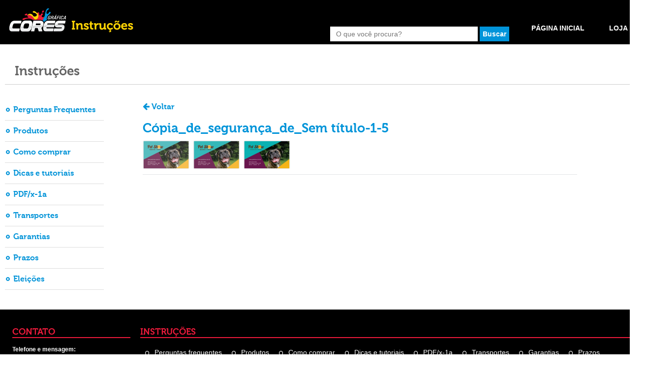

--- FILE ---
content_type: text/html; charset=UTF-8
request_url: https://instrucoes.graficacores.com.br/copia_de_seguranca_de_sem-titulo-1-5/
body_size: 16289
content:
<!DOCTYPE html>
<html lang="pt-BR">
	<head>

                        <!-- Google Tag Manager -->
        <script>(function(w,d,s,l,i){w[l]=w[l]||[];w[l].push({'gtm.start':
        new Date().getTime(),event:'gtm.js'});var f=d.getElementsByTagName(s)[0],
        j=d.createElement(s),dl=l!='dataLayer'?'&l='+l:'';j.async=true;j.src=
        'https://www.googletagmanager.com/gtm.js?id='+i+dl;f.parentNode.insertBefore(j,f);
        })(window,document,'script','dataLayer','GTM-W7KR63J');</script>
        <!-- End Google Tag Manager -->
        
		<meta http-equiv="content-type" content="text/html; charset=UTF-8">
		<meta charset="UTF-8">
		<title>Cópia_de_segurança_de_Sem título-1-5</title>
		<meta name="viewport" content="width=device-width, initial-scale=1, maximum-scale=1">
		<!--[if lt IE 9]>
			<script src="//html5shim.googlecode.com/svn/trunk/html5.js"></script>
		<![endif]-->
		
<!-- All in One SEO Pack 3.2.10 por Michael Torbert de Semper Fi Web Design[656,709] -->
<script type="application/ld+json" class="aioseop-schema">{}</script>
<link rel="canonical" href="https://instrucoes.graficacores.com.br/copia_de_seguranca_de_sem-titulo-1-5/" />
<!-- All in One SEO Pack -->
<link rel='dns-prefetch' href='//fonts.googleapis.com' />
<link rel='dns-prefetch' href='//s.w.org' />
<link rel="alternate" type="application/rss+xml" title="Feed de comentários para  &raquo; Cópia_de_segurança_de_Sem título-1-5" href="https://instrucoes.graficacores.com.br/feed/?attachment_id=195" />
		<script type="text/javascript">
			window._wpemojiSettings = {"baseUrl":"https:\/\/s.w.org\/images\/core\/emoji\/11.2.0\/72x72\/","ext":".png","svgUrl":"https:\/\/s.w.org\/images\/core\/emoji\/11.2.0\/svg\/","svgExt":".svg","source":{"concatemoji":"https:\/\/instrucoes.graficacores.com.br\/wp-includes\/js\/wp-emoji-release.min.js?ver=5.1.18"}};
			!function(e,a,t){var n,r,o,i=a.createElement("canvas"),p=i.getContext&&i.getContext("2d");function s(e,t){var a=String.fromCharCode;p.clearRect(0,0,i.width,i.height),p.fillText(a.apply(this,e),0,0);e=i.toDataURL();return p.clearRect(0,0,i.width,i.height),p.fillText(a.apply(this,t),0,0),e===i.toDataURL()}function c(e){var t=a.createElement("script");t.src=e,t.defer=t.type="text/javascript",a.getElementsByTagName("head")[0].appendChild(t)}for(o=Array("flag","emoji"),t.supports={everything:!0,everythingExceptFlag:!0},r=0;r<o.length;r++)t.supports[o[r]]=function(e){if(!p||!p.fillText)return!1;switch(p.textBaseline="top",p.font="600 32px Arial",e){case"flag":return s([55356,56826,55356,56819],[55356,56826,8203,55356,56819])?!1:!s([55356,57332,56128,56423,56128,56418,56128,56421,56128,56430,56128,56423,56128,56447],[55356,57332,8203,56128,56423,8203,56128,56418,8203,56128,56421,8203,56128,56430,8203,56128,56423,8203,56128,56447]);case"emoji":return!s([55358,56760,9792,65039],[55358,56760,8203,9792,65039])}return!1}(o[r]),t.supports.everything=t.supports.everything&&t.supports[o[r]],"flag"!==o[r]&&(t.supports.everythingExceptFlag=t.supports.everythingExceptFlag&&t.supports[o[r]]);t.supports.everythingExceptFlag=t.supports.everythingExceptFlag&&!t.supports.flag,t.DOMReady=!1,t.readyCallback=function(){t.DOMReady=!0},t.supports.everything||(n=function(){t.readyCallback()},a.addEventListener?(a.addEventListener("DOMContentLoaded",n,!1),e.addEventListener("load",n,!1)):(e.attachEvent("onload",n),a.attachEvent("onreadystatechange",function(){"complete"===a.readyState&&t.readyCallback()})),(n=t.source||{}).concatemoji?c(n.concatemoji):n.wpemoji&&n.twemoji&&(c(n.twemoji),c(n.wpemoji)))}(window,document,window._wpemojiSettings);
		</script>
		<style type="text/css">
img.wp-smiley,
img.emoji {
	display: inline !important;
	border: none !important;
	box-shadow: none !important;
	height: 1em !important;
	width: 1em !important;
	margin: 0 .07em !important;
	vertical-align: -0.1em !important;
	background: none !important;
	padding: 0 !important;
}
</style>
	<link rel='stylesheet' id='wp-block-library-css'  href='https://instrucoes.graficacores.com.br/wp-includes/css/dist/block-library/style.min.css?ver=5.1.18' type='text/css' media='all' />
<link rel='stylesheet' id='ap-front-css'  href='https://instrucoes.graficacores.com.br/wp-content/plugins/alphabetic-pagination/css/front-style.css?ver=5.1.18' type='text/css' media='all' />
<link rel='stylesheet' id='wp-pagenavi-css'  href='https://instrucoes.graficacores.com.br/wp-content/plugins/wp-pagenavi/pagenavi-css.css?ver=2.70' type='text/css' media='all' />
<link rel='stylesheet' id='mediaelement-css'  href='https://instrucoes.graficacores.com.br/wp-includes/js/mediaelement/mediaelementplayer-legacy.min.css?ver=4.2.6-78496d1' type='text/css' media='all' />
<link rel='stylesheet' id='wp-mediaelement-css'  href='https://instrucoes.graficacores.com.br/wp-includes/js/mediaelement/wp-mediaelement.min.css?ver=5.1.18' type='text/css' media='all' />
<link rel='stylesheet' id='google-font-css'  href='http://fonts.googleapis.com/css?family=Roboto+Condensed%3A400%2C700%7CRoboto%3A400%2C700%2C900&#038;ver=5.1.18' type='text/css' media='all' />
<link rel='stylesheet' id='font-awesome-css'  href='https://instrucoes.graficacores.com.br/wp-content/plugins/types/vendor/toolset/toolset-common/res/lib/font-awesome/css/font-awesome.min.css?ver=4.7.0' type='text/css' media='screen' />
<link rel='stylesheet' id='bootstrap-css'  href='https://instrucoes.graficacores.com.br/wp-content/themes/cores/bootstrap/css/bootstrap.min.css?ver=5.1.18' type='text/css' media='all' />
<link rel='stylesheet' id='cores-icons-css'  href='https://instrucoes.graficacores.com.br/wp-content/themes/cores/cores-icons/styles.css?ver=5.1.18' type='text/css' media='all' />
<link rel='stylesheet' id='style-portal-css'  href='https://instrucoes.graficacores.com.br/wp-content/themes/cores/style.css?ver=5.1.18' type='text/css' media='all' />
<link rel='stylesheet' id='style-pdf-x1a-css'  href='https://instrucoes.graficacores.com.br/wp-content/themes/cores/css/pdfx1a_cores.css?ver=5.1.18' type='text/css' media='all' />
<link rel='stylesheet' id='style-flexslider-css'  href='https://instrucoes.graficacores.com.br/wp-content/themes/cores/css/flexslider.css?ver=5.1.18' type='text/css' media='all' />
<script type='text/javascript' src='https://instrucoes.graficacores.com.br/wp-content/themes/cores/js/jquery1-10.js?ver=5.1.18'></script>
<link rel='https://api.w.org/' href='https://instrucoes.graficacores.com.br/wp-json/' />
<link rel="EditURI" type="application/rsd+xml" title="RSD" href="https://instrucoes.graficacores.com.br/xmlrpc.php?rsd" />
<link rel="wlwmanifest" type="application/wlwmanifest+xml" href="https://instrucoes.graficacores.com.br/wp-includes/wlwmanifest.xml" /> 
<meta name="generator" content="WordPress 5.1.18" />
<link rel='shortlink' href='https://instrucoes.graficacores.com.br/?p=195' />
<link rel="alternate" type="application/json+oembed" href="https://instrucoes.graficacores.com.br/wp-json/oembed/1.0/embed?url=https%3A%2F%2Finstrucoes.graficacores.com.br%2Fcopia_de_seguranca_de_sem-titulo-1-5%2F" />
<link rel="alternate" type="text/xml+oembed" href="https://instrucoes.graficacores.com.br/wp-json/oembed/1.0/embed?url=https%3A%2F%2Finstrucoes.graficacores.com.br%2Fcopia_de_seguranca_de_sem-titulo-1-5%2F&#038;format=xml" />
			<meta property="fb:pages" content="651199378254260" />
					<style type="text/css">.recentcomments a{display:inline !important;padding:0 !important;margin:0 !important;}</style>
		
                
	</head>
	<body class="attachment attachment-template-default single single-attachment postid-195 attachmentid-195 attachment-png" id="top">

                        <!-- Google Tag Manager (noscript) -->
        <noscript><iframe src="https://www.googletagmanager.com/ns.html?id=GTM-W7KR63J"
        height="0" width="0" style="display:none;visibility:hidden"></iframe></noscript>
        <!-- End Google Tag Manager (noscript) -->
        
		<nav class="navbar navbar-inverse" role="navigation">
			<div class="container">
	            <!-- Brand and toggle get grouped for better mobile display -->
	            <div class="navbar-header">

				   <a class="navbar-brand" href="https://instrucoes.graficacores.com.br"><img src="https://instrucoes.graficacores.com.br/wp-content/themes/cores/img/logo-cores-instrucoes.jpg"/></a>
	            	<button type="button" class="navbar-toggle" data-toggle="collapse" data-target="#bs-example-navbar-collapse-1">
	                    <span class="sr-only">Toggle navigation</span>
	                    <span class="icon-bar"></span>
	                    <span class="icon-bar"></span>
	                    <span class="icon-bar"></span>
	                </button>
	            </div>

	            <!-- Collect the nav links, forms, and other content for toggling -->
	            <div class="collapse navbar-collapse " id="bs-example-navbar-collapse-1">

					<ul class="nav navbar-nav pull-right nav-header">
						<li class="search">
							<form role="search" method="get" class="search-form" action="https://instrucoes.graficacores.com.br/">
	<label>
		<span class="screen-reader-text">Search for:</span>
		<input type="search" class="search-field" placeholder="O que você procura?" value="" name="s">
	</label>
	<button type="submit" class="search-submit" value="Buscar"><span>Buscar</span></button>
</form>
	                    </li>
						<li>
							<a href="https://instrucoes.graficacores.com.br">Página Inicial</a>
						</li>
						<li>
							<a href="https://www.graficacores.com.br">Loja</a>
						</li>

	                </ul>

	            </div>
			</div>
            <!-- /.navbar-collapse -->
            </nav>

		<div class="container">
			<div class="row">
				<div class="col-md-15" >
						<div class="row topo">
							<div class="topo-instrucoes">
								<h1>
									Instruções
								</h1>
							</div>

						</div>
						<hr class="institucional">
				</div>
			</div>
		</div>
	<div class="container">

		<div class="row">
	      

	<!--left-->
	      <div class="col-md-3 sidebar" >
	         <div class="dropdown open">

	             <ul class="dropdown-menu multi-level" role="menu" aria-labelledby="dropdownMenu">

	             <li class="dropdown-submenu"><a tabindex="-1" href="https://instrucoes.graficacores.com.br/perguntas-frequentes">Perguntas Frequentes</a>
	             </li>
	              						
						
																										<li class="dropdown-submenu">
								<a href="https://instrucoes.graficacores.com.br/produtos"><span class="produtos">Produtos</span></a>
								</li>
													
																										<li class="dropdown-submenu">
								<a href="https://instrucoes.graficacores.com.br/como-comprar"><span class="como-comprar">Como comprar</span></a>
								</li>
													
																										<li class="dropdown-submenu">
								<a href="https://instrucoes.graficacores.com.br/dicas-e-tutoriais"><span class="dicas-e-tutoriais">Dicas e tutoriais</span></a>
								</li>
													
																										<li class="dropdown-submenu">
								<a href="https://instrucoes.graficacores.com.br/pdf-x-1a"><span class="pdf-x-1a">PDF/x-1a</span></a>
								</li>
													
																										<li class="dropdown-submenu">
								<a href="https://instrucoes.graficacores.com.br/transportes"><span class="transportes">Transportes</span></a>
								</li>
													
																										<li class="dropdown-submenu">
								<a href="https://instrucoes.graficacores.com.br/garantias"><span class="garantias">Garantias</span></a>
								</li>
													
																										<li class="dropdown-submenu">
								<a href="https://instrucoes.graficacores.com.br/prazos-de-entrega"><span class="prazos-de-entrega">Prazos</span></a>
								</li>
													
																										<li class="dropdown-submenu">
								<a href="https://instrucoes.graficacores.com.br/eleicao"><span class="eleicao">Eleições</span></a>
								</li>
													
					
					</ul>
	       		</div>
      		</div>
      <!--/left-->
	
			<!--right-->
						<div class="col-md-11 col-md-offset-1 col-sm-15 col-xs-15 right-col">
				<br/></h2>				<a class="btn-voltar" href="https://instrucoes.graficacores.com.br/">
					Voltar
				</a>

				  		<h4 class="titulo-post">Cópia_de_segurança_de_Sem título-1-5</h4>
				  		<p><p class="attachment"><a href='https://instrucoes.graficacores.com.br/wp-content/uploads/2015/10/Copia_de_seguran--a_de_Sem-t--tulo-1-5.png'><img width="300" height="59" src="https://instrucoes.graficacores.com.br/wp-content/uploads/2015/10/Copia_de_seguran--a_de_Sem-t--tulo-1-5-300x59.png" class="attachment-medium size-medium" alt="" srcset="https://instrucoes.graficacores.com.br/wp-content/uploads/2015/10/Copia_de_seguran--a_de_Sem-t--tulo-1-5-300x59.png 300w, https://instrucoes.graficacores.com.br/wp-content/uploads/2015/10/Copia_de_seguran--a_de_Sem-t--tulo-1-5-1024x200.png 1024w" sizes="(max-width: 300px) 100vw, 300px" /></a></p>
</p>


				<div class="links-relacionados col-md-15 no-margin">

					 
						 <ul class="post-195 attachment type-attachment status-inherit hentry">
							 
								<li class="divider"></li>
						  							</ul>

					</div>
			</div>
	    </div>

	</div><!--/container-->


           <button type="button" class="ui button voltarTopo" onclick="$('html,body').animate({scrollTop: $('.header').offset().top}, 1000);">
		    <span class="topo"></span>
		    <a>Topo</a>
		</button>
	<script type="text/javascript" language="javascript">
			jQuery(document).ready(function($) {
			setTimeout(function(){	
			//console.log(".ap_pagination");
			if($(".ap_pagination").length){
			$(".ap_pagination").eq(0).show();
			} }, 1000);
			
			});
			</script><script type='text/javascript' src='https://instrucoes.graficacores.com.br/wp-content/themes/cores/bootstrap/js/bootstrap.min.js?ver=5.1.18'></script>
<script type='text/javascript' src='https://instrucoes.graficacores.com.br/wp-content/themes/cores/js/script.js?ver=5.1.18'></script>
<script type='text/javascript' src='https://instrucoes.graficacores.com.br/wp-content/themes/cores/js/jquery.flexslider.js?ver=5.1.18'></script>
<script type='text/javascript' src='https://instrucoes.graficacores.com.br/wp-includes/js/wp-embed.min.js?ver=5.1.18'></script>
<link href="https://instrucoes.graficacores.com.br/wp-content/plugins/alphabetic-pagination/css/mobile.css" type="text/css" rel="stylesheet" />	<footer>
		<div class="container">
			<div class="row">
				<div class="col-md-3">
					<h3>Contato</h3>
					<p>
					<b>Telefone e mensagem:</b>
					<br/>
					8h30 às 12h e das 13h às 17h30
					<br/>
					<b>São Paulo e Região (11) 4063-0193</b>
					</p>			
				</div>
				<div class="col-md-12">
					<h3>Instruções</h3>
					<ul class="footer-menu">
										<li><a href="https://instrucoes.graficacores.com.br/perguntas-frequentes"><span class="perguntas-frequentes">Perguntas frequentes</span></a></li>
										<li><a href="https://instrucoes.graficacores.com.br/produtos"><span class="produtos">Produtos</span></a></li>
										<li><a href="https://instrucoes.graficacores.com.br/como-comprar"><span class="como-comprar">Como comprar</span></a></li>
										<li><a href="https://instrucoes.graficacores.com.br/dicas-e-tutoriais"><span class="dicas-e-tutoriais">Dicas e tutoriais</span></a></li>
										<li><a href="https://instrucoes.graficacores.com.br/pdf-x-1a"><span class="pdf-x-1a">PDF/x-1a</span></a></li>
										<li><a href="https://instrucoes.graficacores.com.br/transportes"><span class="transportes">Transportes</span></a></li>
										<li><a href="https://instrucoes.graficacores.com.br/garantias"><span class="garantias">Garantias</span></a></li>
										<li><a href="https://instrucoes.graficacores.com.br/prazos-de-entrega"><span class="prazos-de-entrega">Prazos</span></a></li>
										<li><a href="https://instrucoes.graficacores.com.br/eleicao"><span class="eleicao">Eleições</span></a></li>
										</ul>
				</div>
			</div>
		</div>
	</footer>
	</body>
</html>


--- FILE ---
content_type: text/css
request_url: https://instrucoes.graficacores.com.br/wp-content/themes/cores/cores-icons/styles.css?ver=5.1.18
body_size: 497
content:
@charset "UTF-8";

@font-face {
  font-family: "cores";
  src:url("fonts/cores.eot");
  src:url("fonts/cores.eot?#iefix") format("embedded-opentype"),
    url("fonts/cores.woff") format("woff"),
    url("fonts/cores.ttf") format("truetype"),
    url("fonts/cores.svg#cores") format("svg");
  font-weight: normal;
  font-style: normal;

}

[data-icon]:before {
  font-family: "cores" !important;
  content: attr(data-icon);
  font-style: normal !important;
  font-weight: normal !important;
  font-variant: normal !important;
  text-transform: none !important;
  speak: none;
  line-height: 1;
  -webkit-font-smoothing: antialiased;
  -moz-osx-font-smoothing: grayscale;
}

[class^="icon-"]:before,
[class*=" icon-"]:before {
  font-family: "cores" !important;
  font-style: normal !important;
  font-weight: normal !important;
  font-variant: normal !important;
  text-transform: none !important;
  speak: none;
  line-height: 1;
  -webkit-font-smoothing: antialiased;
  -moz-osx-font-smoothing: grayscale;
}

.icon-lis:before {
  content: "\e000";
}
.icon-commercial15:before {
  content: "\e001";
}
.icon-cutting10:before {
  content: "\e002";
}
.icon-delivery25-1:before {
  content: "\e003";
}
.icon-dollar178:before {
  content: "\e004";
}
.icon-delivery35:before {
  content: "\e005";
}
.icon-font4:before {
  content: "\e006";
}
.icon-layers7:before {
  content: "\e007";
}
.icon-paint3:before {
  content: "\e008";
}
.icon-printing16:before {
  content: "\e009";
}
.icon-stationery:before {
  content: "\e00a";
}
.icon-stationery1:before {
  content: "\e00b";
}
.icon-balde-converted:before {
  content: "\e00c";
}
.icon-font4-1:before {
  content: "\e00d";
}
.icon-target:before {
  content: "\e00e";
}
.icon-tesoura-converted:before {
  content: "\e00f";
}


--- FILE ---
content_type: text/css
request_url: https://instrucoes.graficacores.com.br/wp-content/themes/cores/style.css?ver=5.1.18
body_size: 4904
content:
/*
Theme Name: Instru&ccedil;&otilde;es Cores
Theme URI: http://dgtl.lv/
Description: Tema para as Instru&ccedil;&otilde;es da Loja da Gr�fica Cores feito em bootstrap.
Version: 0.1
Author: Claudiane
Author URI: /* http://dgtl.lv/
*/


/*
 *  1. Import the Bootstrap css
 */
@charset "UTF-8";
/*@import url("bootstrap/bootstrap.min.css");*/

/*
 * 2. Import Font Awesome
*/
/*@import url("font-awesome/css/font-awesome.min.css");*/
/*
*/

/*Wordpress Classes*/

@font-face {
    font-family: 'museo700';
    src: url('fonts/museo700-regular_1-webfont.eot');
    src: url('fonts/museo700-regular_1-webfont.eot?#iefix')
        format('embedded-opentype'),
        url('fonts/museo700-regular_1-webfont.woff') format('woff'),
        url('fonts/museo700-regular_1-webfont.ttf') format('truetype'),
        url('fonts/museo700-regular_1-webfont.svg#museo700') format('svg');
    font-weight: normal;
    font-style: normal;
}

@font-face {
    font-family: 'museoSlab';
    src: url('fonts/museo_slab_1-webfont.eot');
    src: url('fonts/museo_slab_1-webfont.eot?#iefix')
        format('embedded-opentype'),
        url('fonts/museo_slab_1-webfont.woff') format('woff'),
        url('fonts/museo_slab_1-webfont.ttf') format('truetype'),
        url('fonts/museo_slab_1-webfont.svg#museoSlab') format('svg');
    font-weight: normal;
    font-style: normal;
}





h1, h2, h3, h4, h5 {
    font-family: "museo700",Arial;
}

h4 {
    font-size: 26px;
    color: #0094D9;
}

body {
	font-family: 'Arial', sans-serif;
	font-size: 14px;
	color: #333333;

}


.navbar-inverse {
	background-color: #000;
	border-color: #000;
	border-radius: 0;

}


.nav > li > a, .nav > li > p {
    padding: 46px 5px 22px 5px;
}

.navbar-inverse .navbar-nav > li > a {
    color: #fff;
    font-size: 14px;
    font-family: Arial;
    text-transform: uppercase;
    font-weight: 700;
}


.navbar-inverse .navbar-nav > li > a:hover, .navbar-inverse .navbar-nav > li > a:focus{
	text-decoration:none;
}



.topo {
	padding-left: 30px;
}

/*Style topo*/
.institucional {
border-bottom: 1px solid #CCCCCC !important;
padding-left: 30px;
border: none;
margin-top: 0;
margin-bottom:0;
}
.topo-instrucoes{
    float: left;
}




.no-results h2, .page-title.resultado{
	color: #D32633;
}

.page-header {
    padding-bottom: 9px;
    margin: 0px 0px;
    border-bottom: none;
}

.no-results p{
	padding-left: 20px;
	text-transform: uppercase;
	margin: 10px 0px;
	color: #666 !important;
}


.screen-reader-text {
    clip: rect(1px, 1px, 1px, 1px);
    position: absolute !important;
    display: none;
}

h1 {
	font-size:26px;
	line-height:120%;
	color: #666666;

}



h2{
	font-size:21px;
	line-height:120%;
	color:#666666;
	text-align:left;
	margin-bottom: 10px;
}

h3{
	font-size:18px;
	line-height:120%;
	color:rgb(0,102,140);
	text-align:left;

}


h5{
	font-size:18px;
	line-height:120%;
	color:rgb(51,51,51);
	text-align:left;

}

a>i{
	margin-right: 7px;
	font-weight: 700;
}

ul.titulo-post{
	-webkit-padding-start: 0px !important;

}



a{
	color:rgb(0,102,153);
}
.hentry li{ padding: 5px 0;}
li.divider{ padding: 0;}
.dropdown li.divider:last-child{height: 0px;}

ul, menu, dir {
	-webkit-padding-start: 30px;
	list-style-type: none;
}


.right-col{
	background: #FFFFFF;
	padding: 0 30px 15px 30px;
	margin: 15px 0 0 0;
	border-radius:5px;
}






/*Menu Lateral*/
/***************************************************************/
ul.dropdown-menu.multi-level{border-radius:5px;}

.dropdown-menu {
	padding: 0px;
	margin: 30px 0 0;
	border: 0;
	border-radius: 0;
	-webkit-box-shadow: none;
	box-shadow: none;
}

.dropdown-menu>li>a {
	padding: 10px 17px;
	font-size:1.15em;
	letter-spacing:0pt;
	line-height:140%;
	color:#0093D8;
	text-align:left;
	vertical-align: middle;
	font-family: "museo700",Arial;
}

.dropdown-menu > li > a:hover,
.dropdown-menu > li > a:focus,
.dropdown-menu > li > a:active{
	background-color: #fff;
	color:#ED008C;

}

.dropdown-menu > li > a.selected{
	background-color: #fff;
	color:#ED008C;
}


.dropdown-submenu {
    position: relative;
    border-bottom: 1px solid #DDDDDD;
}

.dropdown-submenu>.dropdown-menu {
    top: 0;
    left: 100%;
    margin-top: 0;
    margin-left: 0;
    -webkit-border-radius: 0 6px 6px 6px;
    -moz-border-radius: 0 6px 6px;
    border-radius: 0 6px 6px 6px;
}

.dropdown-submenu:hover>.dropdown-menu {
    display: block;
}


.dropdown-submenu>a:before {
    display: block;
    content: "\e000";
    width: 0;
    height: 0;
    margin-left: -15px;
    font-family: cores;
    font-size:0.5em;
}

.dropdown-submenu:hover>a:after {
    border-left-color: #fff;
}

.dropdown-submenu.pull-left {
    float: none;
}

.dropdown-submenu.pull-left>.dropdown-menu {
    left: -100%;
    margin-left: 10px;
    -webkit-border-radius: 6px 0 6px 6px;
    -moz-border-radius: 6px 0 6px 6px;
    border-radius: 6px 0 6px 6px;
}

.dropdown-submenu a:active {

}

@media (max-width:1124px){
	ul.dropdown-menu.multi-level{
		position: relative;
		width: 100%;
		margin: 30px 0 10px 0;
	}
	ul.dropdown-menu.multi-level{
		float: none;
	}
}




/*Accordion*/
.panel-default > .panel-heading {
    background-color: #EEEEEE;
    border-color: none;
    border-radius: 5px;
}

.panel {
    background-color:#EEEEEE;
    border: 0;
    border-radius: 0;
    box-shadow: 0;
    margin-bottom: 30px;
}

.alfabetica {
    margin-bottom: 10px;
    margin-top: 65px !important;
}

.panel-group {
    margin-bottom: 10px;
    margin-top: 15px;
}

.panel-heading{
	padding: 15px 20px;
}

.panel-heading h3{
	font-family: "Arial" !important;
}

.panel-group .panel-heading + .panel-collapse > .panel-body, .panel-group .panel-heading + .panel-collapse > .list-group {
    border-top: 0;
}

.panel-body {
    padding: 0 20px 0;
}
.panel-heading a:before {
	 content: "\f13a";
	 font-family: FontAwesome;
    margin-right: 15px;
    font-weight: regular;
}

.panel-heading a:hover:before, .panel-heading a:focus:before, .panel-heading a:active:before  {
	 content: "\f139";
	 font-family: FontAwesome;
    margin-right: 15px;
}

.panel-title > a {
    color: #333333;
}

.panel-body p{
	font-size:14px;
	line-height:120%;
	color:rgb(51,51,51);
	text-align:left;
}

.panel-group .panel {
    border-radius: 5px;
    margin-bottom: 15px;
}
/*Accordion*/



.pagination a {color: #575757 !important;}
.pagination i {color: #575757 !important;}


.icon-enter-invert{
	color:#666666 !important;
	font-size: 1.5em;
}

/************/
.voltarTopo {
    color: #fff;
    bottom: 20px!important;
    font-size: 18px!important;
    height: 60px!important;
    position: fixed;
    right: 20px;
    width: 60px;
    cursor: pointer;
    z-index: 9999;
}

.ui a{
	font-family: 'Source Sans Pro', sans-serif;
	font-size: 0.8em;
	color: #fff;
}



span.topo:before {
	content: "\f102";
	font-family: FontAwesome;
	font-size: 1.6em;
	padding:0;
	font-weight: regular;
	color: #fff;
	display: block;
	margin-top: -15px;
}


.ui.button:hover{
	color: #ffffff !important;
	background-color: #ED008C;
	border: none !important;

}

.ui.button {
    font-family: "cabinbold";
    cursor: pointer;
    display: inline-block;
    vertical-align: middle;
    min-height: 1em;
    outline: none;
    border: 0px;
    background-color: #0095DA;
    color: #444a54;
    margin: 0em;
    padding: 0;
    font-size: 1rem;
    text-transform: lowercase;
    line-height: 0.8;
    font-style: normal;
    text-align: center;
    text-decoration: none;
    border-radius:10px;
    -webkit-user-select: none;
    -moz-user-select: none;
    -ms-user-select: none;
    user-select: none;
    -webkit-box-sizing: border-box;
    -moz-box-sizing: border-box;
    -ms-box-sizing: border-box;
    box-sizing: border-box;
    -webkit-tap-highlight-color: rgba(0, 0, 0, 0);
    -webkit-transition: opacity 0.25s ease, background-color 0.25s ease,
        color 0.25s ease, background 0.25s ease, -webkit-box-shadow 0.25s ease;
    -moz-transition: opacity 0.25s ease, background-color 0.25s ease, color
        0.25s ease, background 0.25s ease, box-shadow 0.25s ease;
    transition: opacity 0.25s ease, background-color 0.25s ease, color 0.25s
        ease, background 0.25s ease, box-shadow 0.25s ease;
}


.breadcumb:before {
	content: "\f101";
	font-family: FontAwesome;
	font-size: 0.8em;
	color:rgb(0,16,63);

}

.post {
	font-size: 0.8em;

}

span.breadcumb { margin: 0 3px 0 3px;}


.btn-voltar {
	color: #0094D9 !important;
	font-size:16px;
	line-height:120%;
	display: block;
	margin-bottom: 20px;
	font-family: museo700;
}

.btn-voltar:before{
	font-family:FontAwesome;
	content: "\f060" !important;
}


/*Custom Post Types*/
/*para as dicas de uso dos produtos*/
.dicas { width: 100% !important; margin-bottom: 35px;}


.padroes, .especificacoes{
	clear: right;
	margin-bottom: 35px;
}

.padroes h5, .especificacoes h5, .carrosel h5{
	text-align: center !important;
	font-weight:bold;
	font-size: 1.15em;
	text-transform: lowercase;
}

.dicas h5{
	text-align: left !important;
	font-weight:bold;
	font-size: 1.15em;
	text-transform: UPPERCASE;
}

.padroes ul li, .especificacoes ul li{
	padding: 0 3.85px;
}

.padroes img, .especificacoes img{
	width: 100%;

}

.carousel-control:hover, .carousel-control:focus, .carousel-control:active{
	color:#555;
}

.carousel-control i{

	padding: 0;
}

.carousel-control {
  position: absolute;
  top: 0;
  left: 0;
  bottom: 0;
  width: 15%;
  opacity: 1;
  font-size: 20px;
  color: #333333;
  text-align: center;
  text-shadow: none;

}
.carousel-control.left {
	background-image: none;
}
.carousel-control.right {
  left: auto;
  right: 0;
  background-image: none;
}

.carousel-control {
 padding-top: 5.25%;
  width:5%;
}

.carousel-inner .active.left { left: -33%; }
.carousel-inner .next        { left:  33%; }
.carousel-inner .prev        { left: -33%; }
.carousel-control.left,.carousel-control.right {background-image:none;}


.thumbnail {
  display: block;
  padding: 4px;
  margin-bottom: 20px;
  line-height: 1.42857143;
  -webkit-transition: all .2s ease-in-out;
  transition: all .2s ease-in-out;
  border-radius: 0;
  border: none;
  background-color: none;
}


.produtos { width: 25% !important; margin-bottom: 50px;}

@media (max-width:768px){
	.dicas, .produtos { width: 100% !important;}
}

.dicas img, .produtos img { width: 100%;}

ul {
	padding-left: 0;
}

.divider {
	height: 1px;
	margin: 0;
	overflow: hidden;
	background-color: rgb(227,228,231);
}

.links-relacionados a {
	font-size:14px;
	line-height:190%;
	color: #0095DA;
	text-align:left;
}

.links-relacionados a:hover, .links-relacionados a:focus, .links-relacionados a:active{
	color: #EE018D;
	text-decoration:none;
}

.links-relacionados a:before{
	font-family: FontAwesome;
	 content: "\f138";
}


.wpcf-field-imagem-capa img, .wpcf-field-dicas-de-uso-value img { width: 100%;}

.no-margin { padding-left: 0 !important;}

img.alignleft{
	float: left;
	margin: 10px 30px 10px 0;
}

img.alignright{
	float: right;
	margin: 10px 0 10px 30px;
}

.legenda-titulo:hover, .tutoriais:hover {
	background-color:rgb(93,217,207);
	text-transform: UPPERCASE;
	text-decoration:none;

}

.linha-cor-sim, .linha-cor-nao, .linha{
	padding: 10px 5px;
	margin-left: 0px;

}

.linha {
	border-bottom: 1px solid #CCCCCC;
	margin-bottom: 5px;
}

span.info:after
{
	content: "\f059";
	font-family: FontAwesome;
	color:#0092D8;
	margin-right: 5px;
}



.tooltip-inner {
  background-color: #0092D8;
  opacity: 0.9;
}


.tooltip.left .tooltip-arrow {
  top: 50%;
  right: 0;
  margin-top: -5px;
  border-left-color: #0092D8;
  border-width: 5px 0 5px 5px;
}

.linha-cor-sim {
	background-color:#f2f2f2;
}

.linha-cor-nao {
	background-color: rgb(255,255, 255);
}






/*Pagination Style*/
#main {
	background-color: none;
	padding-bottom: 8px;
}

ul.layout_H li {
	 margin: 2px;

}

ul.ap_pagination li {
    padding: 0px 9px;
    width: 4%;
}



ul.ap_pagination li a{
	text-decoration: none;
	padding: 5px 12px;
	font-weight: regular;
	background-color: #0095DA;
    border-radius: 5px;
    float: left;
    color: #fff;
    font-family: museo700;
	font-size: 0.95em;
}

ul.ap_pagination li.ap_numeric a{
	padding: 5px;
}

 ul.ap_pagination li a:active, ul.ap_pagination li a:focus, ul.ap_pagination li a:hover {
    color: #fff;
	font-weight:bold;
	text-decoration: none;
	background-color: #EE1093;
	cursor: pointer;
}

ul.ap_pagination li a.selected {
    color: #fff;
	font-weight:bold;
	text-decoration: none;
	background-color: #EE1093;
	cursor: pointer;
}


span.num-post{
	display: inline;
	padding: 2px 12px;
	margin-right: 5px;
	font-size: 2.5em;
	font-family: museo700;
	color: #999999;
	line-height: 246%;
}


.archive-posts, .single-posts{
	background-color: #EEE;
	border-radius: 5px;
	padding: 10px 0;
	margin-top:15px;
}

.archive-posts p{
	margin: 0px;
}

.single-posts {
	padding: 30px;
}

.archive-posts h3{
	font-family: Arial;
	font-weight:bold;
}

.archive-posts a{
	color: #0094D9;
	text-decoration: underline;
}

.box-dicas {
    border: 1px solid #EEEBE2;
    border-radius: 8px;
    overflow: hidden;
    position: relative;
    margin-right: 30px;
    margin-top: 15px;
	width: 30%;
	padding: 20px;
}

.box-produtos {
    border: 1px solid #EEEBE2;
    border-radius: 8px;
	 margin-right: 30px;
    margin-top: 15px;
	width: 30%;
	padding: 20px;
}

.box-produtos .info-produtos {
    padding: 10px;
    height: 100px;
    overflow: hidden;
}


.box-produtos a {
	text-transform: UPPERCASE;
	font-size: 1.15em;
	letter-spacing: 0pt;
	line-height: 140%;
	color: #0093D8;
	text-align: left;
	font-family: "museo700",Arial;
}

.box-produtos a:hover, .box-produtos a:focus, .box-produtos a:active {
	color: #EE018D;
}

.single-produto, .single-post {
	background-color: #F2F2F2;
	border-radius: 5px;
	padding: 15px 30px;

}

.single-produto h2, .single-post h2{
	color: #444A54;
}

/*.material{
	display:none;
}*/

.bubble
{
position: relative;
width: 250px;
height: 50px;
padding: 0px;
background: #0094D9;
-webkit-border-radius: 5px;
-moz-border-radius: 5px;
border-radius: 5px;
}

.bubble:hover:after {
content: "";
position: absolute;
border-style: solid;
border-width: 12px 15px 0;
border-color: #0094D9 transparent;
display: block;
width: 0;
z-index: 1;
margin-left: -15px;
bottom: -12px;
left: 50%;

}


.bubble.active:after,.bubble:hover:after, .bubble:focus:after{
content: "";
position: absolute;
border-style: solid;
border-width: 12px 15px 0;
border-color: #EE018D transparent;
display: block;
width: 0;
z-index: 1;
margin-left: -15px;
bottom: -12px;
left: 50%;

}

.bubble.active,.bubble:hover, .bubble:focus{
	background: #EE018D;
	cursor: pointer;
}

.bubble h5{ color: #fff; font-size: 1.6em; padding-top: 10px;}


a.btn-material:hover, a.btn-material:focus, a.btn-material:active {
	text-decoration: none !important;
}

/*P�ginas Dicas e Tutoriais*/

.box-dicas h4{
	text-align: right;
}

.box-dicas h4 a {
    color: #009CD7;
    font-size: 16px;
    text-transform: uppercase;
    position: relative;
    z-index: 9999;
	text-decoration: underline;
}

.box-dicas h4 a:hover, .box-dicas h4 a:focus, .box-dicas h4 a:active{
	color: #ED008C;
}

.box-dicas i{
	font-size: 16em;
	font-family:cores;
	color: #CCCCCC;
	line-height: 120px;
}

.cuidado-com-as-cores:before{
	content: "\e00c";
	margin-left: -129px;
	margin-top: -45px;
}

.cuidado-com-o-texto:before{
	content: "\e00d";
	margin-left: -82px;
	margin-top: -45px;
}

.montagem-e-fechamento-de-arquivo:before{
	content: "\e00e";
	margin-left:30px;
	margin-top: -45px;
}

.tipos-de-acabamentos:before{
	content: "\e00f";
	margin-left: 15px;
	margin-top: -45px;
}

i.produtos:before{
	content: "\e001";
	margin-left: 15px;
	margin-top: -45px;
}

.tipos-de-coberturas:before{
	content: "\e00b";
	margin-left: 45px;
	margin-top: -45px;
}

.tipos-de-impressao:before{
	content: "\e009";
	margin-left: 44px;
	margin-top: -45px;
}

.tipo-dicas{
	font-size: 0.8em;
	color: #ccc;
}



footer{
	background-color: #000;
	margin-top: 20px;
	color: #fff;
	padding: 15px;
}

footer h3{
	color: #ec1a3b;
	text-transform: uppercase;
	margin-bottom: 15px;
	border-bottom: 2px solid #ec1a3b;
	display: block;
}

footer p{
	font-size: 12px;

}

.footer-menu > li {
    float: left;
    padding: 4px 10px;
}

.footer-menu > li > a{
    color: #fff;
}

.footer-menu > li:before{
	content: "\f10c";
	font-family: FontAwesome;
	font-size: 10px;
	padding-right: 10px;
}


/*Prazos de Entrega*/
.prazos-fundo{
	background: url("img/infografico-prazos.png") no-repeat;
	height: 1321px;
	width: 623px;
	margin: 15px 0;
}

.entenda-o-prazo{
	height: 240px;
	margin-left: 266px;
	padding: 15px 0;
	clear: left;
}

.prazos-fundo h1{
	font-size: 52px;
	color: #333333;
	text-transform: UPPERCASE;
	line-height: 65%;
}

.prazos-fundo h3{
	color: #444444;
	font-size:25px;
	margin-top: 0px;
	text-transform: UPPERCASE;
}

.prazos-fundo h4{
	color: #fff;
	font-size:14px;
	margin-top: 0px;
	text-transform: UPPERCASE;
	background-color: #21B24B;
	font-family: "Arial";
	padding: 8px 6px;
	display: inline-block;
	font-weight:bold;
}


.prazos-fundo h5{
	color: #444444;
	font-size:12px;
	margin-top: 0px;
	text-transform: UPPERCASE;
	font-family: "Arial";
	font-weight: bold;
}

.prazos-fundo i{
	font-size: 100px;
	padding: 20px 52px;
	line-height: 0;
}


h1.vermelho{
	color: #EC193A;
	font-size: 62px;
}

.faixa-vermelha h2{
	color: #fff;
}

.confirmacao-pagamento, .prazo-producao, .prazo-transporte, .prazo-entrega, .entregas-todo-brasil {
	clear:left;
}

.prazo-icone{
	height: 200px;
	width: 260px;
	padding: 0px 19px 0 38px;
	margin-left: 13px;
	margin-top: 30px;
	float: left;
}

.prazo-texto, .prazo-texto-transporte{
	width: 320px;
	margin-top: 42px;
	float: left;
}

.prazo-texto .row {
	margin-top: 10px;
}

.prazo-texto-esquerda {
	width: 132px;
	margin-right: 10px;
	float:left;
}

.prazo-texto-direita {
	width: 198px;
	float:left;

}

.margin-top-5{
	margin-top: 5px !important;
}

.margin-top-10{
	margin-top: 10px !important;
}

.prazo-producao{
	padding-top: 45px;
}

.prazo-transporte {
	margin-top: 30px !important;
}

.prazo-texto-transporte{
	width: 300px;
	margin-top: 70px;
	float: left;
	margin-left: 50px;
}
.prazo-texto-transporte .prazo-texto-direita {
	width: 144px !important;
}

.prazo-entrega {
	padding-top: 30px;
	padding-left: 140px;
}

.prazo-entrega h2{
	font-size: 48px;
	text-transform: UPPERCASE;
	line-height: 40%;
	color: #333;
}

.entregas-todo-brasil{
	padding-top: 70px;
	padding-left: 42px;

}

.entregas-todo-brasil h5, .entregas-todo-brasil h3{
	font-family: museo700;
	color: #fff;
}

.entregas-todo-brasil h5{
	font-size: 17px;
	line-height: 0%;
}

.nav-header {
	display: flex;
	flex-direction: row;
}

.nav-header li{
	margin-left: 40px;
}

.nav-header .search {
	display: flex;
	align-items: flex-end;
}

.search form input{
	border: 0;
	line-height: 2.0;
	text-indent: 10px;
	min-width: 300px;
	font-weight: 400;
}

.search form button{
	border: none;
	background-color: #0194da;
	font-weight: bold;
	line-height: 2.0;
	color: #FFF;
}

/*Prazos de Entrega*/

.aligncenter {
	display: block;
	margin-left: auto;
	margin-right: auto;
}

--- FILE ---
content_type: text/css
request_url: https://instrucoes.graficacores.com.br/wp-content/themes/cores/css/pdfx1a_cores.css?ver=5.1.18
body_size: 2152
content:
@font-face {
    font-family: 'museo_slab500';
    src: url("../fonts/museo_slab_1-webfont.eot");
    src: url("../fonts/museo_slab_1-webfont.eot?#iefix") format('embedded-opentype'),
         url("../fonts/museo_slab_1-webfont.woff2") format('woff2'),
         url("../fonts/museo_slab_1-webfont.woff") format('woff'),
         url("../fonts/museo_slab_1-webfont.ttf") format('truetype'),
         url("../fonts/museo_slab_1-webfont.svg#museo_slab500") format('svg');
    font-weight: normal;
    font-style: normal;

}
@font-face {
    font-family: 'museo900';
    src: url("../fonts/museo900regular-webfont.eot");
    src: url("../fonts/museo900regular-webfont.eot?#iefix") format('embedded-opentype'),
         url("../fonts/museo900regular-webfont.woff2") format('woff2'),
         url("../fonts/museo900regular-webfont.woff") format('woff'),
         url("../fonts/museo900regular-webfont.ttf") format('truetype'),
         url("../fonts/museo900regular-webfont.svg#museo900") format('svg');
    font-weight: normal;
    font-style: normal;

}
@font-face {
    font-family: 'museo700';
    src: url("../fonts/museo700regular-webfont.eot");
    src: url("../fonts/museo700regular-webfont.eot?#iefix") format('embedded-opentype'),
         url("../fonts/museo700regular-webfont.woff2") format('woff2'),
         url("../fonts/museo700regular-webfont.woff") format('woff'),
         url("../fonts/museo700regular-webfont.ttf") format('truetype'),
         url("../fonts/museo700regular-webfont.svg#museo700") format('svg');
    font-weight: normal;
    font-style: normal;

}
@font-face {
    font-family: 'museo700';
    src: url("../fonts/museo700-regular_1-webfont.eot");
    src: url("../fonts/museo700-regular_1-webfont.eot?#iefix") format('embedded-opentype'),
         url("../fonts/museo700-regular_1-webfont.woff2") format('woff2'),
         url("../fonts/museo700-regular_1-webfont.woff") format('woff'),
         url("../fonts/museo700-regular_1-webfont.ttf") format('truetype'),
         url("../fonts/museo700-regular_1-webfont.svg#museo700") format('svg');
    font-weight: normal;
    font-style: normal;

}
.cores-pdf-logo{
    float:left;
    margin-left: 50px;
}
.cores-div-text-header{
    float: left;
    display: inline;
    position: absolute;
}
.cores-pdf{
    background-image: url("../img/cores-pdf.svg");
    background-repeat: no-repeat;
    height: 250px;
    width: 216px;
    text-indent: -99999px;
    display: block;
}
.cores-text-pdf-header{
    padding-left: 23px;
	padding-top: 0px !important;
	font-family: "museo_slab500";
	margin-top: 12px !important;
	line-height: normal;
}
.pdf-header{
    height: 230px;
}
.cores-linha1{
    font-size: 60px;
    color: #444;
}
.cores-linha2{
    font-size: 49px;
    color: #444;
}
.cores-linha3{
    font-size: 70px;
    color: #EC193A;
}
.sobre{
    background: #FFD401;
    height: 500px;
    margin-left: 49px;
    margin-right: 49px;
    width: 583px;
}
.barra-vermelha{
    background: #EC193A;
    position: absolute;
    margin-top: 25px;
    width: 623px;
    margin-left: -20px;
    height: 70px;
}
.texto-barra-vermelha{
    font-size: 21px;
	font-weight: bold;
	color: #FFF;
	padding-left: 28px;
	padding-top: 6px;
	display: inline;
	position: absolute;
	line-height: 29px;
	letter-spacing: 1px;
	font-family: "museo700";
}
.texto-esquerdo1{
    position: absolute;
	margin-top: 168px;
	margin-left: 25px;
	font-size: 32px;
	font-weight: bold;
	text-align: center;
	line-height: 43px;
	font-family: "museo700";
}
.texto-direito1{
    position: absolute;
    margin-left: 226px;
	width: 325px;
	font-size: 15px;
    font-size: 16px;
    letter-spacing: 0px;
    text-align: justify;
    font-family: 'museo_slab500';
    margin-top: 126px;
    line-height: 1.3em;
}
.cores-text{
    background-image: url("../img/cores-text.svg");
    background-repeat: no-repeat;
  	 height: 60px;
	width: 60px;
    text-indent: -99999px;
    margin-left: 242px;
	position: absolute;
	margin-top: 350px;
}
.cores-barras{
    background-image: url("../img/cores-barras.svg");
    background-repeat: no-repeat;
    height: 60px;
	width: 60px;
    text-indent: -99999px;
    /* display: block; */
    margin-left: 367px;
    position: absolute;
    margin-top: 362px;
}
.cores-maquina{
    background-image: url("../img/cores-maquina.svg");
    background-repeat: no-repeat;
    height: 60px;
	width: 60px;
    text-indent: -99999px;
    /* display: block; */
    margin-left: 487px;
    position: absolute;
    margin-top: 369px;
}
.cores-linhaverde{
    background-image: url("../img/cores-linhaverde.svg");
    background-repeat: no-repeat;
    height: 302px;
    width: 668px;
    text-indent: -99999px;
    /* display: block; */
    margin-left: -49px;
	position: absolute;
	margin-top: 395px;
}
.amarelo-puro{
    float: right;
    height: 100px;
    width: 450px;
    background: #FFD401;
    margin-top: 480px;
}
.icone1{
    padding-left: 50px;
    text-align:center;
    position: absolute;
    margin-top: 685px;

}
.vantagens{
    margin-top: 200px;
    margin-right: 298px;
}
.lista-vantagens{
    margin-left: 50px;
}
.vantagens .icones{
    width: 120px !important;
    display: inline-block;
    vertical-align: top;
    margin: 5px 44px 138px;
    height: 100px;
    margin-bottom: 138px;
}
.cores-relogio p{
    margin-top: 123px;
    color: #19963E;
    
   font-size: 16px;
    line-height: 22px;
    text-align: center;
    margin-left: -36px;
    font-family: 'museo700';
}
.cores-esteira p{
    margin-top: 123px;
    color: #19963E;
    
   font-size: 16px;
    line-height: 22px;
    text-align: center;
    margin-left: -19px;
    font-family: 'museo700';
}
.cores-cadeado p{
    margin-top: 123px;
    color: #19963E;
    
   font-size: 16px;
    line-height: 22px;
    text-align: center;
    margin-left: -49px;
    font-family: 'museo700';
}
.cores-t p{
    margin-top: 123px;
    color: #19963E;
    
   font-size: 16px;
    line-height: 22px;
    margin-left: -30px;
    text-align: center;
    font-family: 'museo700';
}
.cores-x p{
    margin-top: 123px;
    color: #19963E;
    
   font-size: 16px;
    line-height: 22px;
    text-align: center;
     margin-left: -19px;
    font-family: 'museo700';
}
.cores-prova p{
    margin-top: 123px;
    color: #19963E;
    
   font-size: 16px;
    line-height: 22px;
    text-align: center;
    margin-left: -49px;
    font-family: 'museo700';
}
.cores-trabalho p{
    margin-top: 123px;
    color: #19963E;
    
   font-size: 16px;
    line-height: 22px;
    text-align: center;
    margin-left: -30px;
    font-family: 'museo700';
}
.cores-gratis p{
    margin-top: 123px;
    color: #19963E;
    
   font-size: 16px;
    line-height: 22px;
    text-align: center;
    margin-left: -19px;
    font-family: 'museo700';
}
.cores-computador p{
    margin-top: 123px;
    color: #19963E;
    
   font-size: 16px;
    line-height: 22px;
    text-align: center;
    margin-left: -49px;
    font-family: 'museo700';
}
.vantagens .icones.cores-relogio{
    background-image: url("../img/cores-relogio.svg");
    background-repeat: no-repeat;
}
.vantagens .icones.cores-esteira{
    background-image: url("../img/cores-esteira.svg");
    background-repeat: no-repeat;
}
.vantagens .icones.cores-cadeado{
    background-image: url("../img/cores-cadeado.svg");
    background-repeat: no-repeat;
}
.vantagens .icones.cores-t{
    background-image: url("../img/cores-t.svg");
    background-repeat: no-repeat;
}
.vantagens .icones.cores-x{
    background-image: url("../img/cores-x.svg");
    background-repeat: no-repeat;
}
.vantagens .icones.cores-prova{
    background-image: url("../img/cores-prova.svg");
    background-repeat: no-repeat;
}
.vantagens .icones.cores-trabalho{
    background-image: url("../img/cores-trabalho.svg");
    background-repeat: no-repeat;
}
.vantagens .icones.cores-gratis{
    background-image: url("../img/cores-gratis.svg");
    background-repeat: no-repeat;
}
.vantagens .icones.cores-computador{
    background-image: url("../img/PDF.svg");
    background-repeat: no-repeat;
}
.vantagens .cores-confirmado11{
    background-image: url("../img/cores-confirmado.svg");
    background-repeat: no-repeat;
    width: 38px;
    height: 38px;
    position: absolute;
    margin-top: -6px;
}
.vantagens .cores-confirmado12{
    background-image: url("../img/cores-confirmado.svg");
    background-repeat: no-repeat;
    width: 35px;
    height: 35px;
    position: absolute;
   margin-left: 215px;
    margin-top: -250px;
}
.vantagens .cores-confirmado13{
    background-image: url("../img/cores-confirmado.svg");
    background-repeat: no-repeat;
    width: 38px;
    height: 38px;
    position: absolute;
    margin-left: 415px;
    margin-top: -250px;
}
.vantagens .cores-confirmado21{
    background-image: url("../img/cores-confirmado.svg");
    background-repeat: no-repeat;
    width: 38px;
    height: 38px;
    position: absolute;
     margin-top: -16px;
}
.vantagens .cores-confirmado22{
    background-image: url("../img/cores-confirmado.svg");
    background-repeat: no-repeat;
    width: 38px;
    height: 38px;
    position: absolute;
   margin-left: 215px;
    margin-top: -260px;
}
.vantagens .cores-confirmado23{
    background-image: url("../img/cores-confirmado.svg");
    background-repeat: no-repeat;
    width: 38px;
    height: 38px;
    position: absolute;
    margin-left: 415px;
    margin-top: -260px;
}
.vantagens .cores-confirmado31{
    background-image: url("../img/cores-confirmado.svg");
    background-repeat: no-repeat;
    background-repeat: no-repeat;
    width: 38px;
    height: 38px;
    position: absolute;
    margin-top: -16px;
}
.vantagens .cores-confirmado32{
    background-image: url("../img/cores-confirmado.svg");
    background-repeat: no-repeat;
    width: 38px;
    height: 38px;
    position: absolute;
    margin-left: 215px;
    margin-top: -260px;
}
.vantagens .cores-confirmado33{
    background-image: url("../img/cores-confirmado.svg");
    background-repeat: no-repeat;
    width: 38px;
    height: 38px;
    position: absolute;
    margin-left: 415px;
    margin-top: -260px;
}
.barra-laranja{
    background: none repeat scroll 0% 0% #F25822;
	position: absolute;
	width: 700px;
	height: 70px;
	padding-left: 40px;
	margin-top: 40px;
	margin-left: 30px;
}
.facil{
    position: absolute;
    font-size: 21px;
    color: #FFFFFF;
    padding: 18px;
    font-family: 'museo_slab500';
}
.triangulo {
    position: absolute;
	margin-top: 110px;
	width: 0px;
	height: 0px;
	border-left: 30px solid transparent;
	border-right: 30px solid transparent;
	border-top: 24px solid #F25822;
	margin-left: 129px;
}
.barra-foot{
    background-image: url("../img/cores-barra-foot.svg");
    width: 700px;
	height: 119px;
    margin-left: 35px;
    background-repeat: no-repeat;
    position: absolute;
    margin-top: 7px;
}
.borda{
    border-bottom: 2px dotted #F5409D;
    margin-top: 27px;
}
.borda-direita{
    border-right: 2px dotted #F5409D;
    position: absolute;
	margin-left: 200px;
	height: 805px;
}
.borda-direita2{
    border-right: 2px dotted #F5409D;
    position: absolute;
    margin-left: 400px;
    height: 805px;
}
.borda2{
    margin-top: 27px;
}.captionOrange, .captionBlack
        {
            color: #fff;
            font-size: 20px;
            line-height: 30px;
            text-align: center;
            border-radius: 4px;
        }
        .captionOrange
        {
            background: #EB5100;
            background-color: rgba(235, 81, 0, 0.6);
        }
        .captionBlack
        {
            font-size:16px;
            background: #000;
            background-color: rgba(0, 0, 0, 0.4);
        }
        a.captionOrange, A.captionOrange:active, A.captionOrange:visited
        {
            color: #ffffff;
            text-decoration: none;
        }
        a.captionOrange:hover
        {
            color: #eb5100;
            text-decoration: underline;
            background-color: #eeeeee;
            background-color: rgba(238, 238, 238, 0.7);
        }
        .bricon
        {
            background: url("../img/browser-icons.png");
        }

.ai-icon{
    background: url("../img/cores-ai-icon.png")no-repeat;
    width: 81px;
    height: 78px;
    position: absolute;
    margin-left: 110px;
}
.dr-icon{
    background: url("../img/cores-dr-icon.png")no-repeat;
    width: 66px;
    height: 86px;
    position: absolute;
    margin-left: 110px;
}
.id-icon{
    background: url("../img/cores-id-icon.png")no-repeat;
    width: 81px;
    height: 78px;
    position: absolute;
    margin-left: 70px;
}
.ps-icon{
    background: url("../img/cores-ps-icon.png")no-repeat;
    width: 81px;
    height: 78px;
    position: absolute;
    margin-left: 110px;
}
.video-ai{
    margin-left: 167px;
}
.passos{
    background: url("../img/cores-passos.svg") no-repeat;
    height: 36px;
    margin-left: 181px;
    margin-top: 10px;
}
.passo-passo{
    position: absolute;
    margin-left: 215px;
    margin-top: -31px;
    width: 420px;
    font-size: 18px;
    cursor: pointer;
}
.facil2{
   position: absolute;
	font-size: 20px;
	color: #FFF;
	margin-left: 97px;
	font-family: "museo_slab500";
	margin-top: 26px;
	text-align: center;
}
.texto-icone-texto{
    position: absolute;
    margin-top: 421px;
	margin-left: 227px;
	font-size: 21px;
    font-weight: bold;
    font-family: 'museo700';
}

.texto-icone-barras{
    position: absolute;
    position: absolute;
   margin-top: 421px;
	margin-left: 342px;
	font-size: 21px;
    font-weight: bold;
    font-family: 'museo700';
}

.texto-icone-maquina{
    position: absolute;
    position: absolute;
    margin-top: 421px;
	margin-left: 482px;
	font-size: 21px;
    font-weight: bold;
    font-family: 'museo700';
}
.barra-esquerda{
    background: url("../img/cores-sombrabarraesquerda.svg") no-repeat;
    position: absolute;
    width: 20px;
    height: 26px;
    margin-top: 70px;
}
.barra-direita{
    background: url("../img/cores-sombrabarradireita.svg") no-repeat;
    position: absolute;
    width: 20px;
    height: 26px;
    margin-top: 70px;
    margin-left: 603px;
}

--- FILE ---
content_type: application/javascript
request_url: https://instrucoes.graficacores.com.br/wp-content/themes/cores/js/script.js?ver=5.1.18
body_size: 829
content:
$(document).ready(function(){

	$('#myCarousel').carousel({
		interval: 0
		})

	    $('#myCarousel').on('slid.bs.carousel', function() {
	    	//alert("slid");
		});

	// hide #back-top first
	$("#back-top").hide();

	 /*botão voltar ao topo */
    $(".voltarTopo").hide();
    $(function () {
        $(window).scroll(function () {
            if ($(this).scrollTop() > 300) {
                $('.voltarTopo').show();
            } else {
                $('.voltarTopo').hide();
            }
            if ($(this).scrollTop() > 300) {
                $('.voltarTopo').show();
            }

        });
        $('.voltarTopo').click(function() {
            $('body,html').animate({scrollTop:0},600);
        });
    });

	// accordion
	$('.accordion-toggle').on('click', function(){
		$(this).closest('.panel-group').children().each(function(){
		$(this).find('>.panel-heading').removeClass('active');
		 });

	 	$(this).closest('.panel-heading').toggleClass('active');
	});



	$('.panel-heading a').on('click',function(e){
	    if($(this).parents('.panel').children('.panel-collapse').hasClass('in')){
	        e.stopPropagation();
	    }
	    // You can also add preventDefault to remove the anchor behavior that makes
	    // the page jump
	    // e.preventDefault();
	});



	 $('.btn-material').click(function(){
		 var btn_material = $(this);

		 var id = $(this).attr('name');
		 if($('#'+id).css('display') == 'none'){

			$('.especificacoes').each(function() {
				if($(this).css('display') == 'block'){
					$(this).css('display','none');
					$('[name="'+$(this).attr('id')+'"]').children().removeClass('active');
				}
			});

			 $('#'+id).css('display', 'block');


			 $(btn_material).children().addClass('active'); // bubble

		 }else{
			 $('#'+id).css('display', 'none');
			 $(this).children().removeClass('active');
		 }
		});



	 $(function () {
	  $('[data-toggle="tooltip"]').tooltip()
	})

	function mostraEspecificacao(id){


	 }
	 
	 $('.sidebar').height( $('ul.dropdown-menu.multi-level').height() + 50 );

});




